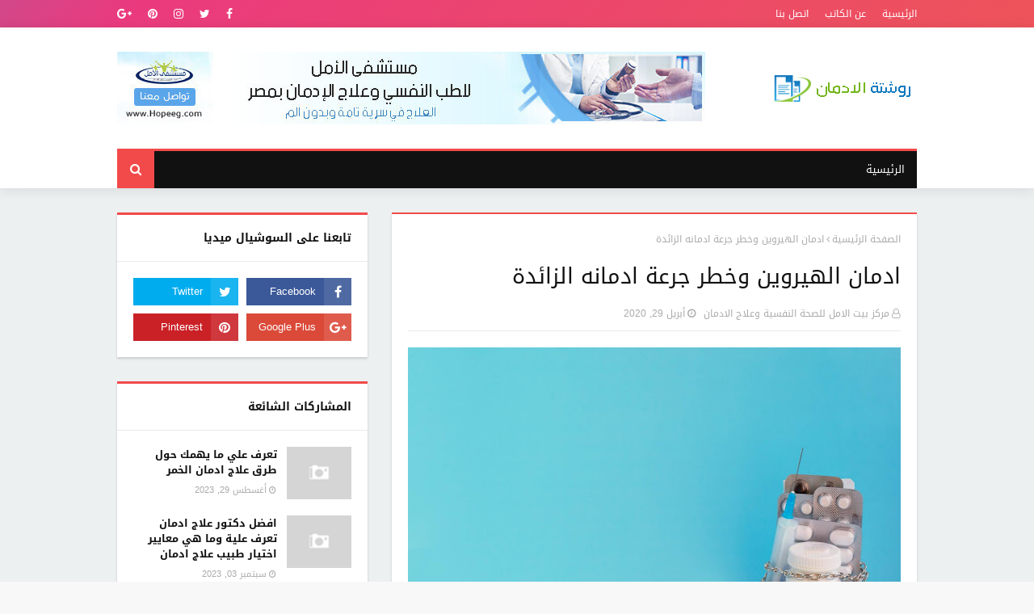

--- FILE ---
content_type: text/javascript; charset=UTF-8
request_url: https://www.addictiontreatmentreviews.org/feeds/posts/default?max-results=3&start-index=3&alt=json-in-script&callback=jQuery1124004756139603505183_1768671415462&_=1768671415463
body_size: 7552
content:
// API callback
jQuery1124004756139603505183_1768671415462({"version":"1.0","encoding":"UTF-8","feed":{"xmlns":"http://www.w3.org/2005/Atom","xmlns$openSearch":"http://a9.com/-/spec/opensearchrss/1.0/","xmlns$blogger":"http://schemas.google.com/blogger/2008","xmlns$georss":"http://www.georss.org/georss","xmlns$gd":"http://schemas.google.com/g/2005","xmlns$thr":"http://purl.org/syndication/thread/1.0","id":{"$t":"tag:blogger.com,1999:blog-2845984216080744992"},"updated":{"$t":"2025-02-02T11:33:26.879-08:00"},"category":[{"term":"علاج الادمان"},{"term":"أسعار علاج الادمان"},{"term":"مصحات علاج الادمان"},{"term":"مخدر الترامادول"},{"term":"ادمان الفودو"},{"term":"اعراض انسحاب المخدرات"},{"term":"الشبو"},{"term":"الكريستال ميث"},{"term":"الكيميكال"},{"term":"علاج ادمان الشبو"},{"term":"مخدر الاستروكس"},{"term":"مخدر الشبو"},{"term":"مخدر الفودو"},{"term":"مخدر الكريستال ميث"}],"title":{"type":"text","$t":"روشتة الادمان"},"subtitle":{"type":"html","$t":"تعرف على أفضل الطرق لعلاج الادمان، مع موقع روشتة الادمان."},"link":[{"rel":"http://schemas.google.com/g/2005#feed","type":"application/atom+xml","href":"https:\/\/www.addictiontreatmentreviews.org\/feeds\/posts\/default"},{"rel":"self","type":"application/atom+xml","href":"https:\/\/www.blogger.com\/feeds\/2845984216080744992\/posts\/default?alt=json-in-script\u0026start-index=3\u0026max-results=3"},{"rel":"alternate","type":"text/html","href":"https:\/\/www.addictiontreatmentreviews.org\/"},{"rel":"hub","href":"http://pubsubhubbub.appspot.com/"},{"rel":"previous","type":"application/atom+xml","href":"https:\/\/www.blogger.com\/feeds\/2845984216080744992\/posts\/default?alt=json-in-script\u0026start-index=1\u0026max-results=3"},{"rel":"next","type":"application/atom+xml","href":"https:\/\/www.blogger.com\/feeds\/2845984216080744992\/posts\/default?alt=json-in-script\u0026start-index=6\u0026max-results=3"}],"author":[{"name":{"$t":"مستشفى الأمل"},"uri":{"$t":"http:\/\/www.blogger.com\/profile\/13683752342036313704"},"email":{"$t":"noreply@blogger.com"},"gd$image":{"rel":"http://schemas.google.com/g/2005#thumbnail","width":"16","height":"16","src":"https:\/\/img1.blogblog.com\/img\/b16-rounded.gif"}}],"generator":{"version":"7.00","uri":"http://www.blogger.com","$t":"Blogger"},"openSearch$totalResults":{"$t":"46"},"openSearch$startIndex":{"$t":"3"},"openSearch$itemsPerPage":{"$t":"3"},"entry":[{"id":{"$t":"tag:blogger.com,1999:blog-2845984216080744992.post-5385718399636664962"},"published":{"$t":"2023-08-29T04:05:00.003-07:00"},"updated":{"$t":"2023-08-29T04:05:48.845-07:00"},"title":{"type":"text","$t":"تعرف علي ما يهمك حول طرق علاج ادمان الخمر"},"content":{"type":"html","$t":"\u003Cp style=\"text-align: right;\"\u003E\u0026nbsp;\u003Cspan style=\"color: #1f1f1f; font-family: \u0026quot;Google Sans\u0026quot;, \u0026quot;Helvetica Neue\u0026quot;, sans-serif; font-size: 16px;\"\u003Eإدمان الخمر هو مرض خطير يمكن أن يؤثر على جميع جوانب حياة الشخص. يمكن أن يؤدي إلى مشاكل صحية جسدية وعقلية، ومشاكل في العلاقات والوظيفية.\u003C\/span\u003E\u003C\/p\u003E\u003Cdiv _ngcontent-ng-c730213394=\"\" class=\"markdown markdown-main-panel\" dir=\"rtl\" style=\"--animation-duration: 600ms; animation: 0s ease 0s 1 normal none running none; appearance: none; background-attachment: scroll; background-clip: border-box; background-image: none; background-origin: padding-box; background-position: 0% 0%; background-repeat: repeat; background-size: auto; border: 0px none rgb(31, 31, 31); clear: none; clip: auto; color: #1f1f1f; columns: auto; contain: none; container: none; content: normal; cursor: auto; cx: 0px; cy: 0px; d: none; direction: rtl; fill: rgb(0, 0, 0); filter: none; flex: 0 1 auto; float: none; font-family: \u0026quot;Google Sans\u0026quot;, \u0026quot;Helvetica Neue\u0026quot;, sans-serif; font-feature-settings: normal; font-kerning: auto; font-optical-sizing: auto; font-size: 16px; font-stretch: normal; font-variant-alternates: normal; font-variant-east-asian: normal; font-variant-numeric: normal; font-variation-settings: normal; gap: normal; hyphens: manual; inset: auto; isolation: auto; line-height: 24px; margin: 0px 0px 0px 24px; marker: none; mask: none; offset: auto; opacity: 1; order: 0; outline: rgb(31, 31, 31) none 0px; padding: 0px; page: auto; perspective: none; position: static; quotes: auto; r: 0px; resize: none; rotate: none; rx: auto; ry: auto; scale: none; speak: normal; stroke: none; transform: none; transition: all 0s ease 0s; translate: none; visibility: visible; x: 0px; y: 0px; zoom: 1;\"\u003E\u003Cp data-sourcepos=\"3:1-3:142\" style=\"animation: 0s ease 0s 1 normal none running none; appearance: none; background-attachment: scroll; background-clip: border-box; background-image: none; background-origin: padding-box; background-position: 0% 0%; background-repeat: repeat; background-size: auto; border: 0px none rgb(31, 31, 31); clear: none; clip: auto; columns: auto; contain: none; container: none; content: normal; cursor: auto; cx: 0px; cy: 0px; d: none; direction: rtl; fill: rgb(0, 0, 0); filter: none; flex: 0 1 auto; float: none; font-feature-settings: normal; font-kerning: auto; font-optical-sizing: auto; font-stretch: normal; font-variant-alternates: normal; font-variant-east-asian: normal; font-variant-numeric: normal; font-variation-settings: normal; gap: normal; hyphens: manual; inset: auto; isolation: auto; line-height: 24px; margin: 24px 0px; marker: none; mask: none; offset: auto; opacity: 1; order: 0; outline: rgb(31, 31, 31) none 0px; padding: 0px; page: auto; perspective: none; position: static; quotes: auto; r: 0px; resize: none; rotate: none; rx: auto; ry: auto; scale: none; speak: normal; stroke: none; text-align: right; transform: none; transition: all 0s ease 0s; translate: none; visibility: visible; x: 0px; y: 0px; zoom: 1;\"\u003Eعلاج إدمان الخمر هو عملية طويلة وشاقة، ولكنها ممكنة. هناك العديد من خيارات العلاج المتاحة، ويمكن أن يساعد فريق من المتخصصين الشخص على التعافي.\u003C\/p\u003E\u003Cp data-sourcepos=\"5:1-5:37\" style=\"animation: 0s ease 0s 1 normal none running none; appearance: none; background-attachment: scroll; background-clip: border-box; background-image: none; background-origin: padding-box; background-position: 0% 0%; background-repeat: repeat; background-size: auto; border: 0px none rgb(31, 31, 31); clear: none; clip: auto; columns: auto; contain: none; container: none; content: normal; cursor: auto; cx: 0px; cy: 0px; d: none; direction: rtl; fill: rgb(0, 0, 0); filter: none; flex: 0 1 auto; float: none; font-feature-settings: normal; font-kerning: auto; font-optical-sizing: auto; font-stretch: normal; font-variant-alternates: normal; font-variant-east-asian: normal; font-variant-numeric: normal; font-variation-settings: normal; gap: normal; hyphens: manual; inset: auto; isolation: auto; line-height: 24px; margin: 24px 0px; marker: none; mask: none; offset: auto; opacity: 1; order: 0; outline: rgb(31, 31, 31) none 0px; padding: 0px; page: auto; perspective: none; position: static; quotes: auto; r: 0px; resize: none; rotate: none; rx: auto; ry: auto; scale: none; speak: normal; stroke: none; text-align: right; transform: none; transition: all 0s ease 0s; translate: none; visibility: visible; x: 0px; y: 0px; zoom: 1;\"\u003Eيمكن أن يشمل \u003Ca href=\"https:\/\/hopehospital.com.eg\/alcohol-addiction-treatment\/\"\u003Eعلاج ادمان الخمر\u003C\/a\u003E ما يلي:\u003C\/p\u003E\u003Cul data-sourcepos=\"7:1-11:0\" style=\"animation: 0s ease 0s 1 normal none running none; appearance: none; background-attachment: scroll; background-clip: border-box; background-image: none; background-origin: padding-box; background-position: 0% 0%; background-repeat: repeat; background-size: auto; border: 0px none rgb(31, 31, 31); clear: none; clip: auto; columns: auto; contain: none; container: none; content: normal; cursor: auto; cx: 0px; cy: 0px; d: none; direction: rtl; fill: rgb(0, 0, 0); filter: none; flex: 0 1 auto; float: none; font-feature-settings: normal; font-kerning: auto; font-optical-sizing: auto; font-stretch: normal; font-variant-alternates: normal; font-variant-east-asian: normal; font-variant-numeric: normal; font-variation-settings: normal; gap: normal; hyphens: manual; inset: auto; isolation: auto; line-height: 24px; margin: 4px 0px; marker: none; mask: none; offset: auto; opacity: 1; order: 0; outline: rgb(31, 31, 31) none 0px; padding: 0px 36px 0px 0px; page: auto; perspective: none; position: static; quotes: auto; r: 0px; resize: none; rotate: none; rx: auto; ry: auto; scale: none; speak: normal; stroke: none; transform: none; transition: all 0s ease 0s; translate: none; visibility: visible; x: 0px; y: 0px; zoom: 1;\"\u003E\n\u003Cli data-sourcepos=\"7:1-7:157\" style=\"animation: 0s ease 0s 1 normal none running none; appearance: none; background-attachment: scroll; background-clip: border-box; background-image: none; background-origin: padding-box; background-position: 0% 0%; background-repeat: repeat; background-size: auto; border: 0px none rgb(31, 31, 31); clear: none; clip: auto; columns: auto; contain: none; container: none; content: normal; cursor: auto; cx: 0px; cy: 0px; d: none; direction: rtl; fill: rgb(0, 0, 0); filter: none; flex: 0 1 auto; float: none; font-feature-settings: normal; font-kerning: auto; font-optical-sizing: auto; font-stretch: normal; font-variant-alternates: normal; font-variant-east-asian: normal; font-variant-numeric: normal; font-variation-settings: normal; gap: normal; hyphens: manual; inset: auto; isolation: auto; line-height: 24px; margin: 0px 0px 10px; marker: none; mask: none; offset: auto; opacity: 1; order: 0; outline: rgb(31, 31, 31) none 0px; padding: 0px; page: auto; perspective: none; position: static; quotes: auto; r: 0px; resize: none; rotate: none; rx: auto; ry: auto; scale: none; speak: normal; stroke: none; text-align: right; transform: none; transition: all 0s ease 0s; translate: none; visibility: visible; x: 0px; y: 0px; zoom: 1;\"\u003E\u003Cspan style=\"animation: 0s ease 0s 1 normal none running none; appearance: none; background-attachment: scroll; background-clip: border-box; background-image: none; background-origin: padding-box; background-position: 0% 0%; background-repeat: repeat; background-size: auto; border: 0px none rgb(31, 31, 31); clear: none; clip: auto; columns: auto; contain: none; container: none; content: normal; cursor: auto; cx: 0px; cy: 0px; d: none; direction: rtl; fill: rgb(0, 0, 0); filter: none; flex: 0 1 auto; font-feature-settings: normal; font-kerning: auto; font-optical-sizing: auto; font-stretch: normal; font-variant-alternates: normal; font-variant-east-asian: normal; font-variant-numeric: normal; font-variation-settings: normal; gap: normal; hyphens: manual; inset: auto; isolation: auto; line-height: 24px; margin: 0px; marker: none; mask: none; offset: auto; opacity: 1; order: 0; outline: rgb(31, 31, 31) none 0px; padding: 0px; page: auto; perspective: none; position: static; quotes: auto; r: 0px; resize: none; rotate: none; rx: auto; ry: auto; scale: none; speak: normal; stroke: none; transform: none; transition: all 0s ease 0s; translate: none; visibility: visible; x: 0px; y: 0px; zoom: 1;\"\u003Eإزالة السموم:\u003C\/span\u003E وهي عملية إزالة الكحول من الجسم. يمكن إجراء إزالة السموم في المستشفى أو العيادات الخارجية، وقد تتضمن استخدام الأدوية أو العلاجات النفسية.\u003C\/li\u003E\n\u003Cli data-sourcepos=\"8:1-8:159\" style=\"animation: 0s ease 0s 1 normal none running none; appearance: none; background-attachment: scroll; background-clip: border-box; background-image: none; background-origin: padding-box; background-position: 0% 0%; background-repeat: repeat; background-size: auto; border: 0px none rgb(31, 31, 31); clear: none; clip: auto; columns: auto; contain: none; container: none; content: normal; cursor: auto; cx: 0px; cy: 0px; d: none; direction: rtl; fill: rgb(0, 0, 0); filter: none; flex: 0 1 auto; float: none; font-feature-settings: normal; font-kerning: auto; font-optical-sizing: auto; font-stretch: normal; font-variant-alternates: normal; font-variant-east-asian: normal; font-variant-numeric: normal; font-variation-settings: normal; gap: normal; hyphens: manual; inset: auto; isolation: auto; line-height: 24px; margin: 0px 0px 10px; marker: none; mask: none; offset: auto; opacity: 1; order: 0; outline: rgb(31, 31, 31) none 0px; padding: 0px; page: auto; perspective: none; position: static; quotes: auto; r: 0px; resize: none; rotate: none; rx: auto; ry: auto; scale: none; speak: normal; stroke: none; text-align: right; transform: none; transition: all 0s ease 0s; translate: none; visibility: visible; x: 0px; y: 0px; zoom: 1;\"\u003E\u003Cspan style=\"animation: 0s ease 0s 1 normal none running none; appearance: none; background-attachment: scroll; background-clip: border-box; background-image: none; background-origin: padding-box; background-position: 0% 0%; background-repeat: repeat; background-size: auto; border: 0px none rgb(31, 31, 31); clear: none; clip: auto; columns: auto; contain: none; container: none; content: normal; cursor: auto; cx: 0px; cy: 0px; d: none; direction: rtl; fill: rgb(0, 0, 0); filter: none; flex: 0 1 auto; font-feature-settings: normal; font-kerning: auto; font-optical-sizing: auto; font-stretch: normal; font-variant-alternates: normal; font-variant-east-asian: normal; font-variant-numeric: normal; font-variation-settings: normal; gap: normal; hyphens: manual; inset: auto; isolation: auto; line-height: 24px; margin: 0px; marker: none; mask: none; offset: auto; opacity: 1; order: 0; outline: rgb(31, 31, 31) none 0px; padding: 0px; page: auto; perspective: none; position: static; quotes: auto; r: 0px; resize: none; rotate: none; rx: auto; ry: auto; scale: none; speak: normal; stroke: none; transform: none; transition: all 0s ease 0s; translate: none; visibility: visible; x: 0px; y: 0px; zoom: 1;\"\u003Eالعلاج النفسي:\u003C\/span\u003E يمكن أن يساعد العلاج النفسي الشخص على فهم سبب إدمانه للكحول، وتطوير مهارات التأقلم الصحية. قد يشمل العلاج النفسي العلاج الفردي أو الجماعي.\u003C\/li\u003E\n\u003Cli data-sourcepos=\"9:1-9:85\" style=\"animation: 0s ease 0s 1 normal none running none; appearance: none; background-attachment: scroll; background-clip: border-box; background-image: none; background-origin: padding-box; background-position: 0% 0%; background-repeat: repeat; background-size: auto; border: 0px none rgb(31, 31, 31); clear: none; clip: auto; columns: auto; contain: none; container: none; content: normal; cursor: auto; cx: 0px; cy: 0px; d: none; direction: rtl; fill: rgb(0, 0, 0); filter: none; flex: 0 1 auto; float: none; font-feature-settings: normal; font-kerning: auto; font-optical-sizing: auto; font-stretch: normal; font-variant-alternates: normal; font-variant-east-asian: normal; font-variant-numeric: normal; font-variation-settings: normal; gap: normal; hyphens: manual; inset: auto; isolation: auto; line-height: 24px; margin: 0px 0px 10px; marker: none; mask: none; offset: auto; opacity: 1; order: 0; outline: rgb(31, 31, 31) none 0px; padding: 0px; page: auto; perspective: none; position: static; quotes: auto; r: 0px; resize: none; rotate: none; rx: auto; ry: auto; scale: none; speak: normal; stroke: none; text-align: right; transform: none; transition: all 0s ease 0s; translate: none; visibility: visible; x: 0px; y: 0px; zoom: 1;\"\u003E\u003Cspan style=\"animation: 0s ease 0s 1 normal none running none; appearance: none; background-attachment: scroll; background-clip: border-box; background-image: none; background-origin: padding-box; background-position: 0% 0%; background-repeat: repeat; background-size: auto; border: 0px none rgb(31, 31, 31); clear: none; clip: auto; columns: auto; contain: none; container: none; content: normal; cursor: auto; cx: 0px; cy: 0px; d: none; direction: rtl; fill: rgb(0, 0, 0); filter: none; flex: 0 1 auto; font-feature-settings: normal; font-kerning: auto; font-optical-sizing: auto; font-stretch: normal; font-variant-alternates: normal; font-variant-east-asian: normal; font-variant-numeric: normal; font-variation-settings: normal; gap: normal; hyphens: manual; inset: auto; isolation: auto; line-height: 24px; margin: 0px; marker: none; mask: none; offset: auto; opacity: 1; order: 0; outline: rgb(31, 31, 31) none 0px; padding: 0px; page: auto; perspective: none; position: static; quotes: auto; r: 0px; resize: none; rotate: none; rx: auto; ry: auto; scale: none; speak: normal; stroke: none; transform: none; transition: all 0s ease 0s; translate: none; visibility: visible; x: 0px; y: 0px; zoom: 1;\"\u003Eالأدوية:\u003C\/span\u003E يمكن أن تساعد بعض الأدوية الشخص على التوقف عن الشرب والالتزام بالعلاج.\u003C\/li\u003E\n\u003Cli data-sourcepos=\"10:1-11:0\" style=\"animation: 0s ease 0s 1 normal none running none; appearance: none; background-attachment: scroll; background-clip: border-box; background-image: none; background-origin: padding-box; background-position: 0% 0%; background-repeat: repeat; background-size: auto; border: 0px none rgb(31, 31, 31); clear: none; clip: auto; columns: auto; contain: none; container: none; content: normal; cursor: auto; cx: 0px; cy: 0px; d: none; direction: rtl; fill: rgb(0, 0, 0); filter: none; flex: 0 1 auto; float: none; font-feature-settings: normal; font-kerning: auto; font-optical-sizing: auto; font-stretch: normal; font-variant-alternates: normal; font-variant-east-asian: normal; font-variant-numeric: normal; font-variation-settings: normal; gap: normal; hyphens: manual; inset: auto; isolation: auto; line-height: 24px; margin: 0px 0px 10px; marker: none; mask: none; offset: auto; opacity: 1; order: 0; outline: rgb(31, 31, 31) none 0px; padding: 0px; page: auto; perspective: none; position: static; quotes: auto; r: 0px; resize: none; rotate: none; rx: auto; ry: auto; scale: none; speak: normal; stroke: none; text-align: right; transform: none; transition: all 0s ease 0s; translate: none; visibility: visible; x: 0px; y: 0px; zoom: 1;\"\u003E\u003Cspan style=\"animation: 0s ease 0s 1 normal none running none; appearance: none; background-attachment: scroll; background-clip: border-box; background-image: none; background-origin: padding-box; background-position: 0% 0%; background-repeat: repeat; background-size: auto; border: 0px none rgb(31, 31, 31); clear: none; clip: auto; columns: auto; contain: none; container: none; content: normal; cursor: auto; cx: 0px; cy: 0px; d: none; direction: rtl; fill: rgb(0, 0, 0); filter: none; flex: 0 1 auto; font-feature-settings: normal; font-kerning: auto; font-optical-sizing: auto; font-stretch: normal; font-variant-alternates: normal; font-variant-east-asian: normal; font-variant-numeric: normal; font-variation-settings: normal; gap: normal; hyphens: manual; inset: auto; isolation: auto; line-height: 24px; margin: 0px; marker: none; mask: none; offset: auto; opacity: 1; order: 0; outline: rgb(31, 31, 31) none 0px; padding: 0px; page: auto; perspective: none; position: static; quotes: auto; r: 0px; resize: none; rotate: none; rx: auto; ry: auto; scale: none; speak: normal; stroke: none; transform: none; transition: all 0s ease 0s; translate: none; visibility: visible; x: 0px; y: 0px; zoom: 1;\"\u003Eالدعم الاجتماعي:\u003C\/span\u003E يمكن أن يساعد الدعم الاجتماعي من العائلة والأصدقاء والمجموعات الداعمة في الشخص على التعافي.\u003C\/li\u003E\n\u003C\/ul\u003E\u003Cp data-sourcepos=\"12:1-12:158\" style=\"animation: 0s ease 0s 1 normal none running none; appearance: none; background-attachment: scroll; background-clip: border-box; background-image: none; background-origin: padding-box; background-position: 0% 0%; background-repeat: repeat; background-size: auto; border: 0px none rgb(31, 31, 31); clear: none; clip: auto; columns: auto; contain: none; container: none; content: normal; cursor: auto; cx: 0px; cy: 0px; d: none; direction: rtl; fill: rgb(0, 0, 0); filter: none; flex: 0 1 auto; float: none; font-feature-settings: normal; font-kerning: auto; font-optical-sizing: auto; font-stretch: normal; font-variant-alternates: normal; font-variant-east-asian: normal; font-variant-numeric: normal; font-variation-settings: normal; gap: normal; hyphens: manual; inset: auto; isolation: auto; line-height: 24px; margin: 24px 0px; marker: none; mask: none; offset: auto; opacity: 1; order: 0; outline: rgb(31, 31, 31) none 0px; padding: 0px; page: auto; perspective: none; position: static; quotes: auto; r: 0px; resize: none; rotate: none; rx: auto; ry: auto; scale: none; speak: normal; stroke: none; text-align: right; transform: none; transition: all 0s ease 0s; translate: none; visibility: visible; x: 0px; y: 0px; zoom: 1;\"\u003Eمدة علاج إدمان الخمر تختلف من شخص لآخر. قد يستغرق الأمر عدة أشهر أو سنوات للتعافي بشكل كامل. ومع ذلك، فإن العلاج يمكن أن يساعد الشخص على عيش حياة منتجة وصحية.\u003C\/p\u003E\u003Cp data-sourcepos=\"14:1-14:63\" style=\"animation: 0s ease 0s 1 normal none running none; appearance: none; background-attachment: scroll; background-clip: border-box; background-image: none; background-origin: padding-box; background-position: 0% 0%; background-repeat: repeat; background-size: auto; border: 0px none rgb(31, 31, 31); clear: none; clip: auto; columns: auto; contain: none; container: none; content: normal; cursor: auto; cx: 0px; cy: 0px; d: none; direction: rtl; fill: rgb(0, 0, 0); filter: none; flex: 0 1 auto; float: none; font-feature-settings: normal; font-kerning: auto; font-optical-sizing: auto; font-stretch: normal; font-variant-alternates: normal; font-variant-east-asian: normal; font-variant-numeric: normal; font-variation-settings: normal; gap: normal; hyphens: manual; inset: auto; isolation: auto; line-height: 24px; margin: 24px 0px; marker: none; mask: none; offset: auto; opacity: 1; order: 0; outline: rgb(31, 31, 31) none 0px; padding: 0px; page: auto; perspective: none; position: static; quotes: auto; r: 0px; resize: none; rotate: none; rx: auto; ry: auto; scale: none; speak: normal; stroke: none; text-align: right; transform: none; transition: all 0s ease 0s; translate: none; visibility: visible; x: 0px; y: 0px; zoom: 1;\"\u003Eفيما يلي بعض النصائح لمساعدة شخص مصاب بإدمان الخمر على التعافي من \u003Ca href=\"https:\/\/hopehospital.com.eg\/%D8%A7%D9%84%D8%A3%D8%B9%D8%B1%D8%A7%D8%B6-%D8%A7%D9%84%D8%A7%D9%86%D8%B3%D8%AD%D8%A7%D8%A8%D9%8A%D8%A9-%D9%84%D9%84%D9%83%D8%AD%D9%88%D9%84\/\"\u003Eاعراض انسحاب الكحول\u003C\/a\u003E:\u003C\/p\u003E\u003Cul data-sourcepos=\"16:1-19:0\" style=\"animation: 0s ease 0s 1 normal none running none; appearance: none; background-attachment: scroll; background-clip: border-box; background-image: none; background-origin: padding-box; background-position: 0% 0%; background-repeat: repeat; background-size: auto; border: 0px none rgb(31, 31, 31); clear: none; clip: auto; columns: auto; contain: none; container: none; content: normal; cursor: auto; cx: 0px; cy: 0px; d: none; direction: rtl; fill: rgb(0, 0, 0); filter: none; flex: 0 1 auto; float: none; font-feature-settings: normal; font-kerning: auto; font-optical-sizing: auto; font-stretch: normal; font-variant-alternates: normal; font-variant-east-asian: normal; font-variant-numeric: normal; font-variation-settings: normal; gap: normal; hyphens: manual; inset: auto; isolation: auto; line-height: 24px; margin: 4px 0px; marker: none; mask: none; offset: auto; opacity: 1; order: 0; outline: rgb(31, 31, 31) none 0px; padding: 0px 36px 0px 0px; page: auto; perspective: none; position: static; quotes: auto; r: 0px; resize: none; rotate: none; rx: auto; ry: auto; scale: none; speak: normal; stroke: none; transform: none; transition: all 0s ease 0s; translate: none; visibility: visible; x: 0px; y: 0px; zoom: 1;\"\u003E\n\u003Cli data-sourcepos=\"16:1-16:79\" style=\"animation: 0s ease 0s 1 normal none running none; appearance: none; background-attachment: scroll; background-clip: border-box; background-image: none; background-origin: padding-box; background-position: 0% 0%; background-repeat: repeat; background-size: auto; border: 0px none rgb(31, 31, 31); clear: none; clip: auto; columns: auto; contain: none; container: none; content: normal; cursor: auto; cx: 0px; cy: 0px; d: none; direction: rtl; fill: rgb(0, 0, 0); filter: none; flex: 0 1 auto; float: none; font-feature-settings: normal; font-kerning: auto; font-optical-sizing: auto; font-stretch: normal; font-variant-alternates: normal; font-variant-east-asian: normal; font-variant-numeric: normal; font-variation-settings: normal; gap: normal; hyphens: manual; inset: auto; isolation: auto; line-height: 24px; margin: 0px 0px 10px; marker: none; mask: none; offset: auto; opacity: 1; order: 0; outline: rgb(31, 31, 31) none 0px; padding: 0px; page: auto; perspective: none; position: static; quotes: auto; r: 0px; resize: none; rotate: none; rx: auto; ry: auto; scale: none; speak: normal; stroke: none; text-align: right; transform: none; transition: all 0s ease 0s; translate: none; visibility: visible; x: 0px; y: 0px; zoom: 1;\"\u003E\u003Cspan style=\"animation: 0s ease 0s 1 normal none running none; appearance: none; background-attachment: scroll; background-clip: border-box; background-image: none; background-origin: padding-box; background-position: 0% 0%; background-repeat: repeat; background-size: auto; border: 0px none rgb(31, 31, 31); clear: none; clip: auto; columns: auto; contain: none; container: none; content: normal; cursor: auto; cx: 0px; cy: 0px; d: none; direction: rtl; fill: rgb(0, 0, 0); filter: none; flex: 0 1 auto; font-feature-settings: normal; font-kerning: auto; font-optical-sizing: auto; font-stretch: normal; font-variant-alternates: normal; font-variant-east-asian: normal; font-variant-numeric: normal; font-variation-settings: normal; gap: normal; hyphens: manual; inset: auto; isolation: auto; line-height: 24px; margin: 0px; marker: none; mask: none; offset: auto; opacity: 1; order: 0; outline: rgb(31, 31, 31) none 0px; padding: 0px; page: auto; perspective: none; position: static; quotes: auto; r: 0px; resize: none; rotate: none; rx: auto; ry: auto; scale: none; speak: normal; stroke: none; transform: none; transition: all 0s ease 0s; translate: none; visibility: visible; x: 0px; y: 0px; zoom: 1;\"\u003Eكن داعمًا وواثقًا.\u003C\/span\u003E يمكن أن يساعد الشخص على الشعور بأنه ليس وحده في محنته.\u003C\/li\u003E\n\u003Cli data-sourcepos=\"17:1-17:143\" style=\"animation: 0s ease 0s 1 normal none running none; appearance: none; background-attachment: scroll; background-clip: border-box; background-image: none; background-origin: padding-box; background-position: 0% 0%; background-repeat: repeat; background-size: auto; border: 0px none rgb(31, 31, 31); clear: none; clip: auto; columns: auto; contain: none; container: none; content: normal; cursor: auto; cx: 0px; cy: 0px; d: none; direction: rtl; fill: rgb(0, 0, 0); filter: none; flex: 0 1 auto; float: none; font-feature-settings: normal; font-kerning: auto; font-optical-sizing: auto; font-stretch: normal; font-variant-alternates: normal; font-variant-east-asian: normal; font-variant-numeric: normal; font-variation-settings: normal; gap: normal; hyphens: manual; inset: auto; isolation: auto; line-height: 24px; margin: 0px 0px 10px; marker: none; mask: none; offset: auto; opacity: 1; order: 0; outline: rgb(31, 31, 31) none 0px; padding: 0px; page: auto; perspective: none; position: static; quotes: auto; r: 0px; resize: none; rotate: none; rx: auto; ry: auto; scale: none; speak: normal; stroke: none; text-align: right; transform: none; transition: all 0s ease 0s; translate: none; visibility: visible; x: 0px; y: 0px; zoom: 1;\"\u003E\u003Cspan style=\"animation: 0s ease 0s 1 normal none running none; appearance: none; background-attachment: scroll; background-clip: border-box; background-image: none; background-origin: padding-box; background-position: 0% 0%; background-repeat: repeat; background-size: auto; border: 0px none rgb(31, 31, 31); clear: none; clip: auto; columns: auto; contain: none; container: none; content: normal; cursor: auto; cx: 0px; cy: 0px; d: none; direction: rtl; fill: rgb(0, 0, 0); filter: none; flex: 0 1 auto; font-feature-settings: normal; font-kerning: auto; font-optical-sizing: auto; font-stretch: normal; font-variant-alternates: normal; font-variant-east-asian: normal; font-variant-numeric: normal; font-variation-settings: normal; gap: normal; hyphens: manual; inset: auto; isolation: auto; line-height: 24px; margin: 0px; marker: none; mask: none; offset: auto; opacity: 1; order: 0; outline: rgb(31, 31, 31) none 0px; padding: 0px; page: auto; perspective: none; position: static; quotes: auto; r: 0px; resize: none; rotate: none; rx: auto; ry: auto; scale: none; speak: normal; stroke: none; transform: none; transition: all 0s ease 0s; translate: none; visibility: visible; x: 0px; y: 0px; zoom: 1;\"\u003Eساعده في العثور على العلاج المناسب.\u003C\/span\u003E هناك العديد من الخيارات المتاحة، ويمكن أن يساعدك فريق من المتخصصين في العثور على البرنامج المناسب لك.\u003C\/li\u003E\n\u003Cli data-sourcepos=\"18:1-19:0\" style=\"animation: 0s ease 0s 1 normal none running none; appearance: none; background-attachment: scroll; background-clip: border-box; background-image: none; background-origin: padding-box; background-position: 0% 0%; background-repeat: repeat; background-size: auto; border: 0px none rgb(31, 31, 31); clear: none; clip: auto; columns: auto; contain: none; container: none; content: normal; cursor: auto; cx: 0px; cy: 0px; d: none; direction: rtl; fill: rgb(0, 0, 0); filter: none; flex: 0 1 auto; float: none; font-feature-settings: normal; font-kerning: auto; font-optical-sizing: auto; font-stretch: normal; font-variant-alternates: normal; font-variant-east-asian: normal; font-variant-numeric: normal; font-variation-settings: normal; gap: normal; hyphens: manual; inset: auto; isolation: auto; line-height: 24px; margin: 0px 0px 10px; marker: none; mask: none; offset: auto; opacity: 1; order: 0; outline: rgb(31, 31, 31) none 0px; padding: 0px; page: auto; perspective: none; position: static; quotes: auto; r: 0px; resize: none; rotate: none; rx: auto; ry: auto; scale: none; speak: normal; stroke: none; text-align: right; transform: none; transition: all 0s ease 0s; translate: none; visibility: visible; x: 0px; y: 0px; zoom: 1;\"\u003E\u003Cspan style=\"animation: 0s ease 0s 1 normal none running none; appearance: none; background-attachment: scroll; background-clip: border-box; background-image: none; background-origin: padding-box; background-position: 0% 0%; background-repeat: repeat; background-size: auto; border: 0px none rgb(31, 31, 31); clear: none; clip: auto; columns: auto; contain: none; container: none; content: normal; cursor: auto; cx: 0px; cy: 0px; d: none; direction: rtl; fill: rgb(0, 0, 0); filter: none; flex: 0 1 auto; font-feature-settings: normal; font-kerning: auto; font-optical-sizing: auto; font-stretch: normal; font-variant-alternates: normal; font-variant-east-asian: normal; font-variant-numeric: normal; font-variation-settings: normal; gap: normal; hyphens: manual; inset: auto; isolation: auto; line-height: 24px; margin: 0px; marker: none; mask: none; offset: auto; opacity: 1; order: 0; outline: rgb(31, 31, 31) none 0px; padding: 0px; page: auto; perspective: none; position: static; quotes: auto; r: 0px; resize: none; rotate: none; rx: auto; ry: auto; scale: none; speak: normal; stroke: none; transform: none; transition: all 0s ease 0s; translate: none; visibility: visible; x: 0px; y: 0px; zoom: 1;\"\u003Eكن صبورًا.\u003C\/span\u003E التعافي عملية طويلة وشاقة، وقد يكون هناك انتكاسات. كن صبورًا مع الشخص، وساعده على الاستمرار على المسار الصحيح.\u003C\/li\u003E\n\u003C\/ul\u003E\u003Cp data-sourcepos=\"20:1-20:134\" style=\"animation: 0s ease 0s 1 normal none running none; appearance: none; background-attachment: scroll; background-clip: border-box; background-image: none; background-origin: padding-box; background-position: 0% 0%; background-repeat: repeat; background-size: auto; border: 0px none rgb(31, 31, 31); clear: none; clip: auto; columns: auto; contain: none; container: none; content: normal; cursor: auto; cx: 0px; cy: 0px; d: none; direction: rtl; fill: rgb(0, 0, 0); filter: none; flex: 0 1 auto; float: none; font-feature-settings: normal; font-kerning: auto; font-optical-sizing: auto; font-stretch: normal; font-variant-alternates: normal; font-variant-east-asian: normal; font-variant-numeric: normal; font-variation-settings: normal; gap: normal; hyphens: manual; inset: auto; isolation: auto; line-height: 24px; margin: 24px 0px; marker: none; mask: none; offset: auto; opacity: 1; order: 0; outline: rgb(31, 31, 31) none 0px; padding: 0px; page: auto; perspective: none; position: static; quotes: auto; r: 0px; resize: none; rotate: none; rx: auto; ry: auto; scale: none; speak: normal; stroke: none; text-align: right; transform: none; transition: all 0s ease 0s; translate: none; visibility: visible; x: 0px; y: 0px; zoom: 1;\"\u003Eإذا كنت تعاني من إدمان الخمر، فلا تتردد في طلب المساعدة. هناك العديد من الموارد المتاحة، ويمكن أن يساعدك فريق من المتخصصين في التعافي.\u003C\/p\u003E\u003C\/div\u003E"},"link":[{"rel":"replies","type":"application/atom+xml","href":"https:\/\/www.addictiontreatmentreviews.org\/feeds\/5385718399636664962\/comments\/default","title":"تعليقات الرسالة"},{"rel":"replies","type":"text/html","href":"https:\/\/www.addictiontreatmentreviews.org\/2023\/08\/blog-post.html#comment-form","title":"0 تعليقات"},{"rel":"edit","type":"application/atom+xml","href":"https:\/\/www.blogger.com\/feeds\/2845984216080744992\/posts\/default\/5385718399636664962"},{"rel":"self","type":"application/atom+xml","href":"https:\/\/www.blogger.com\/feeds\/2845984216080744992\/posts\/default\/5385718399636664962"},{"rel":"alternate","type":"text/html","href":"https:\/\/www.addictiontreatmentreviews.org\/2023\/08\/blog-post.html","title":"تعرف علي ما يهمك حول طرق علاج ادمان الخمر"}],"author":[{"name":{"$t":"22"},"uri":{"$t":"http:\/\/www.blogger.com\/profile\/14466737512471671241"},"email":{"$t":"noreply@blogger.com"},"gd$image":{"rel":"http://schemas.google.com/g/2005#thumbnail","width":"16","height":"16","src":"https:\/\/img1.blogblog.com\/img\/b16-rounded.gif"}}],"thr$total":{"$t":"0"}},{"id":{"$t":"tag:blogger.com,1999:blog-2845984216080744992.post-5375778065753621342"},"published":{"$t":"2020-12-10T01:29:00.004-08:00"},"updated":{"$t":"2020-12-14T02:42:11.533-08:00"},"title":{"type":"text","$t":"هل يمكن علاج ادمان ليريكا فى المنزل؟ وما هي مدة العلاج؟"},"content":{"type":"html","$t":"\u003Cp dir=\"rtl\" style=\"text-align: right;\"\u003E\u003Cspan id=\"docs-internal-guid-98a7854b-7fff-a7e7-3410-504709a0763c\"\u003E\u003C\/span\u003E\u003C\/p\u003E\u003Cp dir=\"rtl\" style=\"line-height: 1.38; margin-bottom: 0pt; margin-top: 0pt; text-align: right;\"\u003E\u003C\/p\u003E\u003Cimg border=\"0\" src=\"https:\/\/blogger.googleusercontent.com\/img\/b\/R29vZ2xl\/AVvXsEjIkNEtA8K2zx8WmbkRi07Nz0l7byY4_CKewgerMuJZO0HB0RVoFsuRN3-7apbIfmoKupNcdAAvRjfcy6blwjdCCcRLtGATJQ5h5I_pXPzVpMsLhlRr2pdndynx9hmS6n7iDnXlUKA2edMS\/w640-h360\/%25D9%2587%25D9%2584+%25D9%258A%25D9%2585%25D9%2583%25D9%2586+%25D8%25B9%25D9%2584%25D8%25A7%25D8%25AC+%25D8%25A7%25D8%25AF%25D9%2585%25D8%25A7%25D9%2586+%25D9%2584%25D9%258A%25D8%25B1%25D9%258A%25D9%2583%25D8%25A7+%25D9%2581%25D9%2589+%25D8%25A7%25D9%2584%25D9%2585%25D9%2586%25D8%25B2%25D9%2584.jpg\" \/\u003E\u003Cbr \/\u003E\u003Cspan style=\"background-color: transparent; color: black; font-family: Arial; font-size: 12pt; font-style: normal; font-variant: normal; font-weight: 700; text-decoration: none; vertical-align: baseline; white-space: pre;\"\u003E\u003Cbr \/\u003E\u003C\/span\u003E\u003Cp\u003E\u003C\/p\u003E\u003Cp dir=\"rtl\" style=\"line-height: 1.38; margin-bottom: 0pt; margin-top: 0pt; text-align: right;\"\u003E\u003Cspan id=\"docs-internal-guid-95d67400-7fff-a6ce-03c0-9d1cfac54789\"\u003E\u003C\/span\u003E\u003C\/p\u003E\u003Cdiv dir=\"rtl\" style=\"line-height: 1.38; margin-bottom: 0pt; margin-top: 0pt; text-align: right;\"\u003E\u003Cspan style=\"background-color: transparent; color: black; font-family: Arial; font-size: 12pt; font-style: normal; font-variant: normal; font-weight: 700; text-decoration: none; vertical-align: baseline; white-space: pre;\"\u003Eعلاج ادمان ليريكا فى البداية وقبل أن نتحدث عن علاج ادمان ليريكا يجب أن يتم التعريف اولا عن ما هو ليريكا \u003Cbr \/\u003E\u003C\/span\u003E\u003Cspan style=\"background-color: transparent; color: black; font-family: Arial; font-size: 12pt; font-style: normal; font-variant: normal; font-weight: 700; text-decoration: none; vertical-align: baseline; white-space: pre;\"\u003Eوما هي استعمالاته الطبية والتى تم تحويلها من عقار معالج الى عقار شديد الإدمان ويجب أن يعالج من إدمانه، \u003Cbr \/\u003E\u003C\/span\u003E\u003Cspan style=\"background-color: transparent; color: black; font-family: Arial; font-size: 12pt; font-style: normal; font-variant: normal; font-weight: 700; text-decoration: none; vertical-align: baseline; white-space: pre;\"\u003Eليريكا هو عقار يحتوى على مادة البريجابلين والتى تدخل فى علاج بعض الحالات المرضية \u003Cbr \/\u003E\u003C\/span\u003E\u003Cspan style=\"background-color: transparent; color: black; font-family: Arial; font-size: 12pt; font-style: normal; font-variant: normal; font-weight: 700; text-decoration: none; vertical-align: baseline; white-space: pre;\"\u003Eمثل الذين يحملون داء السكري ويستخدم فى تسكين آلام مابعد العمليات الجراحية \u003Cbr \/\u003E\u003C\/span\u003E\u003Cspan style=\"background-color: transparent; color: black; font-family: Arial; font-size: 12pt; font-style: normal; font-variant: normal; font-weight: 700; text-decoration: none; vertical-align: baseline; white-space: pre;\"\u003Eوعلاج الاكتئاب والقلق كما يعمل ليريكا على تهدئة الأعصاب وتشنجات عضلات الجسم،\u003Cbr \/\u003E\u003C\/span\u003E\u003Cspan style=\"background-color: transparent; color: black; font-family: Arial; font-size: 12pt; font-style: normal; font-variant: normal; font-weight: 700; text-decoration: none; vertical-align: baseline; white-space: pre;\"\u003E كما يتم وصفه الأطباء لتسكين آلام العضلات بسبب اصابة الحبل الشوكى \u003Cbr \/\u003E\u003C\/span\u003E\u003Cspan style=\"background-color: transparent; color: black; font-family: Arial; font-size: 12pt; font-style: normal; font-variant: normal; font-weight: 700; text-decoration: none; vertical-align: baseline; white-space: pre;\"\u003Eوينتمي ليريكا للترامادول وعقار ليرولين ويوجد من ليريكا عدة تركيزات ( 50 - 75 -200 -300 ) \u003Cbr \/\u003E\u003C\/span\u003E\u003Cspan style=\"background-color: transparent; color: black; font-family: Arial; font-size: 12pt; font-style: normal; font-variant: normal; font-weight: 700; text-decoration: none; vertical-align: baseline; white-space: pre;\"\u003Eولكن رغم كل هذه الاستخدامات الطبية إلا أنه تم إدمانه من قبل الكثيرين من الأشخاص \u003Cbr \/\u003E\u003C\/span\u003E\u003Cspan style=\"background-color: transparent; color: black; font-family: Arial; font-size: 12pt; font-style: normal; font-variant: normal; font-weight: 700; text-decoration: none; vertical-align: baseline; white-space: pre;\"\u003Eحيث يوجد العديد من متعاطي ليريكا أو الذين كانوا يعالجون بعقار ليريكا \u003Cbr \/\u003E\u003C\/span\u003E\u003Cspan style=\"background-color: transparent; color: black; font-family: Arial; font-size: 12pt; font-style: normal; font-variant: normal; font-weight: 700; text-decoration: none; vertical-align: baseline; white-space: pre;\"\u003Eوطلب منهم الطبيب التوقف إلا أنهم قاموا بأستكمال مشوار تعاطى ليريكا بمفردهم \u003Cbr \/\u003E\u003C\/span\u003E\u003Cspan style=\"background-color: transparent; color: black; font-family: Arial; font-size: 12pt; font-style: normal; font-variant: normal; font-weight: 700; text-decoration: none; vertical-align: baseline; white-space: pre;\"\u003Eوالوصول الى حالة ادمانية شديدة تحتاج إلى تدخل علاج ادمان ليريكا.\u003C\/span\u003E\u003C\/div\u003E\u003Cp dir=\"rtl\" style=\"line-height: 1.38; margin-bottom: 0pt; margin-top: 0pt; text-align: right;\"\u003E\u003Cspan style=\"background-color: transparent; color: black; font-family: Arial; font-size: 12pt; font-style: normal; font-variant: normal; font-weight: 700; text-decoration: none; vertical-align: baseline; white-space: pre;\"\u003E\u003Cbr \/\u003E\u003C\/span\u003E\u003C\/p\u003E\u003Cp dir=\"rtl\" style=\"line-height: 1.38; margin-bottom: 0pt; margin-top: 0pt; text-align: right;\"\u003E\u003Cspan style=\"background-color: transparent; color: black; font-family: Arial; font-size: 12pt; font-style: normal; font-variant: normal; font-weight: 700; text-decoration: none; vertical-align: baseline; white-space: pre;\"\u003E\u003Cspan id=\"docs-internal-guid-799f611a-7fff-d739-5f24-47c83f93a681\" style=\"font-weight: normal;\"\u003E\u003Cspan style=\"font-size: 14pt; font-variant-east-asian: normal; font-variant-numeric: normal; font-weight: 700; text-decoration-line: underline; text-decoration-skip-ink: none; vertical-align: baseline;\"\u003Eهل يمكن علاج ادمان ليريكا فى المنزل؟\u003C\/span\u003E\u003C\/span\u003E\u003C\/span\u003E\u003C\/p\u003E\u003Cp dir=\"rtl\" style=\"text-align: right;\"\u003E\u003Cspan style=\"font-family: Arial; font-size: 12pt; font-weight: 700; text-align: justify; white-space: pre-wrap;\"\u003Eهل يمكن علاج ادمان ليريكا فى المنزل؟ بعض الأشخاص الذين يحاولون علاج ادمان ليريكا يبدأ بتجربة علاج ادمان ليريكا المنزلية فى البداية عن طريق أخذ العقاقير المسكنة والمنومة للتخلص من أعراض ليريكا الانسحابية مما يعرضهم ذلك إلى العديد من الافتراضات القليلة وهى اما ان يتعرض الى ادمان مادة جديدة او التعرض الى اعراض انسحابية شديدة بسبب تنوع تعاطي الحبوب المنومة والمسكنة والرجوع الى تعاطى ليريكا مرة اخرى او الاصابة بالموت المفاجئ وهذا بسبب الضعف الجسدى للمدمن بخلاف عدم قدرته على تقييم حالته الجسدية والنفسية واذا نظرنا الى الاضرار التى يصاب بها مدمن ليريكا أثناء علاج ادمان ليريكا فى المنزل فيمكن أن يصاب المدمن بتشنجات عصبية لا يقدر على السيطرة عليها الا بالتعاطى مرة اخرى او التعرض لنوبات صرع، ولذلك قبل اتخاذ قرار علاج ادمان ليريكا فى المنزل يجب استشارة أحد الأطباء المتخصصين فى علاج الادمان لتشخيص وتقييم حالة المدمن الادمانية واذا كانت حالته الجسدية والنفسية تسمح له بتلقي علاج ادمان ليريكا فى المنزل ام لا\u003C\/span\u003E\u003C\/p\u003E\u003Cdiv dir=\"rtl\" style=\"text-align: right;\"\u003E\u003Cspan id=\"docs-internal-guid-1fb60594-7fff-5d5d-b229-35339d2716bf\"\u003E\u003Cp dir=\"rtl\" style=\"line-height: 1.38; margin-bottom: 0pt; margin-top: 0pt;\"\u003E\u003Cspan style=\"font-family: Arial; font-size: 14pt; font-variant-east-asian: normal; font-variant-numeric: normal; font-weight: 700; text-decoration-line: underline; text-decoration-skip-ink: none; vertical-align: baseline; white-space: pre-wrap;\"\u003Eماهى مدة علاج الادمان؟\u003C\/span\u003E\u003C\/p\u003E\u003Cbr \/\u003E\u003Cp dir=\"rtl\" style=\"line-height: 1.38; margin-bottom: 0pt; margin-top: 0pt; text-align: justify;\"\u003E\u003Cspan style=\"font-family: Arial; font-size: 12pt; font-variant-east-asian: normal; font-variant-numeric: normal; font-weight: 700; vertical-align: baseline; white-space: pre-wrap;\"\u003Eكم مدة علاج مدمن الادمان؟ على الرغم من ان علاج الادمان لا يقاس بفترة زمنية معينة إلا أنه سؤال يتواجد في أذهان الكثير من الأسر والمدمنين، ولكن فى العام تستغرق فترة علاج المخدرات من 1 شهر الى 6 اشهر تنقسم بين فترة الاعراض الانسحابية والتي تختلف باختلاف أنواع المخدرات التي تم تعاطيها فإذا كان المدمن يتعاطى الأفيون ومشتقاته فـ تستغرق مدة الأعراض الانسحابية الطبيعية من 4 الى 10 ايام واذا كان المدمن يتعاطى الأمفيتامينات فأن فترة الأعراض الانسحابية الطبيعية تتراوح من 7 الى 10 ايام وغيرها من المخدرات لا حصر لها بينما تقسم كم مدة علاج مدمن المخدرات بخلاف الأعراض الانسحابية الى العلاج النفسي والسلوكي فـ تستغرق من 1 شهر الى 6 شهور فكلما كانت فترة العلاج النفسى والسلوكى أطول كلما كانت احتمالية الرجوع الى تعاطى المخدرات ضئيلة.\u003C\/span\u003E\u003C\/p\u003E\u003Cdiv\u003E\u003Cbr \/\u003E\u003C\/div\u003E\u003C\/span\u003E\u003C\/div\u003E"},"link":[{"rel":"replies","type":"application/atom+xml","href":"https:\/\/www.addictiontreatmentreviews.org\/feeds\/5375778065753621342\/comments\/default","title":"تعليقات الرسالة"},{"rel":"replies","type":"text/html","href":"https:\/\/www.addictiontreatmentreviews.org\/2020\/12\/blog-post.html#comment-form","title":"1 تعليقات"},{"rel":"edit","type":"application/atom+xml","href":"https:\/\/www.blogger.com\/feeds\/2845984216080744992\/posts\/default\/5375778065753621342"},{"rel":"self","type":"application/atom+xml","href":"https:\/\/www.blogger.com\/feeds\/2845984216080744992\/posts\/default\/5375778065753621342"},{"rel":"alternate","type":"text/html","href":"https:\/\/www.addictiontreatmentreviews.org\/2020\/12\/blog-post.html","title":"هل يمكن علاج ادمان ليريكا فى المنزل؟ وما هي مدة العلاج؟"}],"author":[{"name":{"$t":"مركز بيت الامل للصحة النفسية وعلاج الادمان"},"uri":{"$t":"http:\/\/www.blogger.com\/profile\/02778824189060330747"},"email":{"$t":"noreply@blogger.com"},"gd$image":{"rel":"http://schemas.google.com/g/2005#thumbnail","width":"32","height":"32","src":"\/\/blogger.googleusercontent.com\/img\/b\/R29vZ2xl\/AVvXsEiZfa8xzoq2_e1KX59J3elvX-hubA0ZJ-V9p6-PSMwf5zL0M6dbtgz-XqWZRzp69TtvmQoUVdujHGd4CyRa33EVHOsm7QtVDYD9o_VdvBLWwJ0zjGQAwf39BSHuD7Irlw\/s220\/addiction-treatment.jpg"}}],"media$thumbnail":{"xmlns$media":"http://search.yahoo.com/mrss/","url":"https:\/\/blogger.googleusercontent.com\/img\/b\/R29vZ2xl\/AVvXsEjIkNEtA8K2zx8WmbkRi07Nz0l7byY4_CKewgerMuJZO0HB0RVoFsuRN3-7apbIfmoKupNcdAAvRjfcy6blwjdCCcRLtGATJQ5h5I_pXPzVpMsLhlRr2pdndynx9hmS6n7iDnXlUKA2edMS\/s72-w640-h360-c\/%25D9%2587%25D9%2584+%25D9%258A%25D9%2585%25D9%2583%25D9%2586+%25D8%25B9%25D9%2584%25D8%25A7%25D8%25AC+%25D8%25A7%25D8%25AF%25D9%2585%25D8%25A7%25D9%2586+%25D9%2584%25D9%258A%25D8%25B1%25D9%258A%25D9%2583%25D8%25A7+%25D9%2581%25D9%2589+%25D8%25A7%25D9%2584%25D9%2585%25D9%2586%25D8%25B2%25D9%2584.jpg","height":"72","width":"72"},"thr$total":{"$t":"1"}},{"id":{"$t":"tag:blogger.com,1999:blog-2845984216080744992.post-8016643227783386113"},"published":{"$t":"2020-06-15T11:47:00.000-07:00"},"updated":{"$t":"2020-06-15T11:47:06.672-07:00"},"title":{"type":"text","$t":"اختيار افضل مركز علاج ادمان فى الوطن العربى"},"content":{"type":"html","$t":"\u003Ca href=\"https:\/\/www.hopeeg.com\/blog\/show\/cost-of-addiction-treatment-in-Egypt\" target=\"_blank\"\u003E\u003Cimg alt=\"https:\/\/www.hopeeg.com\/blog\/show\/Tramadol-treatment-at-home\" src=\"https:\/\/www.nih.gov\/sites\/default\/files\/news-events\/research-matters\/2017\/20170523-prescription.jpg\" \/\u003E\u003C\/a\u003E\n\n\u003Cdiv dir=\"rtl\" style=\"text-align: right;\"\u003Eعند بحث بعض الأشخاص عن مركز علاج الإدمان يناسب حالتهم الاجتماعية والمادية نجد ان يوجد العديد من مركز علاج الإدمان على مستوى الشرق الاوسط\u0026nbsp; نظراً لأنتشار تعاطي المخدرات في الآونة الأخيرة، ولكن عند بحث بعض الأسر عن مركز علاج الإدمان الذى يجب أن يناسب حالة ذويهم الادمانية يتردد سؤال كيف يمكن الوثوق فى مركز علاج ادمان؟ يقلق العديد من الاسر على ابنائهم عند تركهم داخل مركز علاج الإدمان للتخلص من الإدمان ولا يعرفون هل يقدم مركز علاج الادمان خدمات تفيد المدمن وظل الأسر فى قلق، ولكن عن عند اتخاذ قرار علاج الادمان من أهم العوامل التى يمكنك البحث عنها هى حصول مركز علاج الإدمان على ترخيص وزارة الصحة لمزاولة مهنة علاج الادمان حيث أن معظم \u003Ca href=\"https:\/\/www.hopeeg.com\/blog\/show\/cost-of-addiction-treatment-in-Egypt\" target=\"_blank\"\u003E\u003Cb\u003Eمراكز علاج الادمان\u003C\/b\u003E\u003C\/a\u003E تتبع نفس مراحل العلاج سواء كانت مرحلة العلاج النفسي أو مرحلة التخلص من سموم الجسم كتطبيق مراحل \u003Ca href=\"https:\/\/www.hopeeg.com\/blog\/show\/treatment-of-chemical-addiction\" target=\"_blank\"\u003E\u003Cb\u003Eعلاج الكيميكال\u003C\/b\u003E\u003C\/a\u003E لعلاج التارمادول والتأهيل الاجتماعي إلا أن الاختلاف هى الأساليب المتبعة فى كل مركز علاج ادمان واخر\u003C\/div\u003E\u003Cdiv dir=\"rtl\" style=\"text-align: right;\"\u003E\u003Cbr \/\u003E\u003C\/div\u003E\u003Cdiv dir=\"rtl\" style=\"text-align: right;\"\u003E\u003Cbr \/\u003E\u003C\/div\u003E\u003Cdiv dir=\"rtl\" style=\"text-align: right;\"\u003E\u003Cb\u003Eافضل مركز علاج ادمان فى الوطن العربى:-\u003C\/b\u003E\u003C\/div\u003E\u003Cdiv dir=\"rtl\" style=\"text-align: right;\"\u003E\u003Cbr \/\u003E\u003C\/div\u003E\u003Cdiv dir=\"rtl\" style=\"text-align: right;\"\u003Eكيف تختار مركز علاج الإدمان الذى يناسب احتياجاتك الادمانية والمادية؟ بعد انتشار ظاهرة تعاطي المخدرات في العالم كشف تقرير من الامم المتحدة ان العواقب التى يسببها ادمان المخدرات سواء عواقب صحية او نفسية حيث وصل تعداد الأشخاص الذين يعانون من اضطراب تعاطي المخدرات في العالم إلى أكثر 35 مليون شخص و يحتاجون إلى تدخل علاج الإدمان، كما أشار مكتب الأمم المتحدة\u0026nbsp; المعنى بالمخدرات بلغ عدد متعاطي المواد المخدرة بالحقن الى 11 مليون من بينهم 1.4 مليون مصابون بالايدز و 5.6 مليون مصابون بالتهاب الكبد الوبائى وهذا على مستوى العالم، ولذلك إذا كنت تبحث عن مركز علاج الإدمان يمكنك اتباع النقاط التالية لاختيار مركز علاج الإدمان الذي يناسب حالتك الادمانية والاجتماعية\u0026nbsp; \u0026nbsp;\u003C\/div\u003E\u003Cdiv dir=\"rtl\" style=\"text-align: right;\"\u003Eمن أهم المعايير التى يجب ان لا ننساها الاطلاع على تراخيص وزارة الصحة\u003C\/div\u003E\u003Cdiv dir=\"rtl\" style=\"text-align: right;\"\u003Eيجب توافر برامج علاجية تناسب حالة كل مدمن بمفرده\u003C\/div\u003E\u003Cdiv dir=\"rtl\" style=\"text-align: right;\"\u003Eيجب توافر إقامة فندقية تناسب جميع المستويات الاجتماعية\u003C\/div\u003E\u003Cdiv dir=\"rtl\" style=\"text-align: right;\"\u003Eيجب توافر فريق من الأطباء مختلف التخصصات لعدم احتياج المدمن للعيادات الخارجية\u003C\/div\u003E\u003Cdiv dir=\"rtl\" style=\"text-align: right;\"\u003Eيجب توافر برنامج متابعة بعد انقضاء فترة علاج الادمان\u003C\/div\u003E\u003Cdiv dir=\"rtl\" style=\"text-align: right;\"\u003E\u003Cbr \/\u003E\u003C\/div\u003E"},"link":[{"rel":"replies","type":"application/atom+xml","href":"https:\/\/www.addictiontreatmentreviews.org\/feeds\/8016643227783386113\/comments\/default","title":"تعليقات الرسالة"},{"rel":"replies","type":"text/html","href":"https:\/\/www.addictiontreatmentreviews.org\/2020\/06\/blog-post_15.html#comment-form","title":"0 تعليقات"},{"rel":"edit","type":"application/atom+xml","href":"https:\/\/www.blogger.com\/feeds\/2845984216080744992\/posts\/default\/8016643227783386113"},{"rel":"self","type":"application/atom+xml","href":"https:\/\/www.blogger.com\/feeds\/2845984216080744992\/posts\/default\/8016643227783386113"},{"rel":"alternate","type":"text/html","href":"https:\/\/www.addictiontreatmentreviews.org\/2020\/06\/blog-post_15.html","title":"اختيار افضل مركز علاج ادمان فى الوطن العربى"}],"author":[{"name":{"$t":"مركز بيت الامل للصحة النفسية وعلاج الادمان"},"uri":{"$t":"http:\/\/www.blogger.com\/profile\/02778824189060330747"},"email":{"$t":"noreply@blogger.com"},"gd$image":{"rel":"http://schemas.google.com/g/2005#thumbnail","width":"32","height":"32","src":"\/\/blogger.googleusercontent.com\/img\/b\/R29vZ2xl\/AVvXsEiZfa8xzoq2_e1KX59J3elvX-hubA0ZJ-V9p6-PSMwf5zL0M6dbtgz-XqWZRzp69TtvmQoUVdujHGd4CyRa33EVHOsm7QtVDYD9o_VdvBLWwJ0zjGQAwf39BSHuD7Irlw\/s220\/addiction-treatment.jpg"}}],"thr$total":{"$t":"0"}}]}});